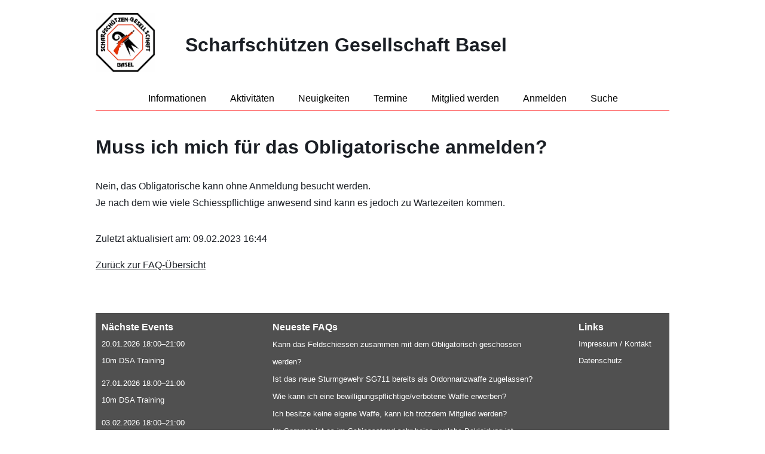

--- FILE ---
content_type: text/html; charset=UTF-8
request_url: https://www.scharfschuetzen-basel.ch/faq/muss-ich-mich-fuer-das-obligatorische-anmelden.html
body_size: 4406
content:
<!DOCTYPE html>
<html lang="de">
<head>
<meta charset="UTF-8">
<title>Muss ich mich für das Obligatorische anmelden? - Scharfschützen-Gesellschaft Basel</title>
<base href="https://www.scharfschuetzen-basel.ch/">
<meta name="robots" content="index,follow">
<meta name="description" content="Muss ich mich für das Obligatorische anmelden?">
<meta name="generator" content="Contao Open Source CMS">
<link rel="canonical" href="https://www.scharfschuetzen-basel.ch/faq/muss-ich-mich-fuer-das-obligatorische-anmelden.html">
<meta name="viewport" content="width=device-width,initial-scale=1.0">
<link rel="stylesheet" href="assets/css/layout.min.css,responsive.min.css,form.min.css,icons.min.css,mme...-6f86fbbb.css"><script src="assets/js/jquery.min.js,mootools.min.js,mmenu.js-e30ac202.js"></script><link rel="apple-touch-icon" sizes="180x180" href="/files/favicon/apple-touch-icon.png">
<link rel="icon" type="image/png" sizes="32x32" href="/files/favicon/favicon-32x32.png">
<link rel="icon" type="image/png" sizes="16x16" href="/files/favicon/favicon-16x16.png">
<link rel="manifest" href="/files/favicon/site.webmanifest">
<link rel="mask-icon" href="/files/favicon/safari-pinned-tab.svg" color="#ffffff">
<meta name="msapplication-TileColor" content="#ffffff">
<meta name="theme-color" content="#ffffff">
</head>
<body id="top">
<div id="wrapper">
<header id="header">
<div class="inside">
<div class="main-logo">
<a href="/" aria-label="Home"><img class="ssgtoplogo" src="files/images öffentlich/logo.gif" alt="Logo"></a>
<span class="ssgtop">Scharfschützen Gesellschaft Basel</span>
<a class="mobilemenulink" href="#mobilemenu"><img class="mobilemenuicon" src="files/images öffentlich/hamburgermenu.svg" alt="Menu"></a>
</div>
<!-- indexer::stop -->
<nav class="mod_mmenu" id="mobilemenu">
<ul class="level_1">
<li class="submenu sibling first"><a href="informationen.html" title="Informationen" class="submenu sibling first" tabindex="0" aria-haspopup="true">Informationen</a>
<ul class="level_2">
<li class="first"><a href="schiessstand.html" title="Schiessstand" class="first" tabindex="0">Schiessstand</a></li>
<li><a href="Vereinsgeschichte.html" title="Vereinsgeschichte" tabindex="0">Vereinsgeschichte</a></li>
<li><a href="informationen/gaben.html" title="Gaben" tabindex="0">Gaben / Inventar</a></li>
<li><a href="vorstand.html" title="Vorstand" tabindex="0">Vorstand</a></li>
<li><a href="faqs.html" title="Häufig gestellte Fragen / Wissenswertes" tabindex="0">FAQs</a></li>
<li class="last"><a href="glossar.html" title="Glossar" class="last" tabindex="0">Glossar</a></li>
</ul>
</li>
<li class="submenu sibling"><a href="index/aktivitaten.html" title="Aktivitäten" class="submenu sibling" tabindex="0" aria-haspopup="true">Aktivitäten</a>
<ul class="level_2">
<li class="first"><a href="pistole.html" title="Pistole" class="first" tabindex="0">Pistole</a></li>
<li><a href="index/aktivitaten/gewehr.html" title="Gewehr" tabindex="0">Gewehr</a></li>
<li><a href="index/aktivitaten/luftdrucksport.html" title="Luftdrucksport" tabindex="0">Luftdrucksport</a></li>
<li><a href="obligatorisch.html" title="Obligatorisch" tabindex="0">Obligatorisch</a></li>
<li><a href="feldschiessen.html" title="Feldschiessen" tabindex="0">Feldschiessen</a></li>
<li><a href="index/aktivitaten/diverse-schiessen-stiche.html" title="Auswärtige Schiessen" tabindex="0">Auswärtige Schiessen</a></li>
<li><a href="index/aktivitaten/jungschuetzen.html" title="Jungschützen" tabindex="0">Jungschützen</a></li>
<li><a href="index/aktivitaten/jahresmeisterschaft-pistole.html" title="Vereinsprogramm" tabindex="0">Jahresmeisterschaft Pistole</a></li>
<li class="last"><a href="index/aktivitaten/jahresmeisterschaft-gewehr.html" title="Jahresmeisterschaft Gewehr" class="last" tabindex="0">Jahresmeisterschaft Gewehr</a></li>
</ul>
</li>
<li class="sibling"><a href="news.html" title="Neuigkeiten" class="sibling" tabindex="0">Neuigkeiten</a></li>
<li class="sibling"><a href="events.html" title="Termine" class="sibling" tabindex="0">Termine</a></li>
<li class="sibling"><a href="mitglied-werden.html" title="Mitglied werden" class="sibling" tabindex="0">Mitglied werden</a></li>
<li class="sibling"><a href="login.html" title="Anmelden im Mitgliederbereich" class="sibling" tabindex="0">Anmelden</a></li>
<li class="sibling last"><a href="search.html" title="Suche" class="sibling last" tabindex="0">Suche</a></li>
</ul>
</nav>
<!-- indexer::continue -->
<!-- indexer::stop -->
<nav class="mod_navigation toplevelmenu block" id="mainmenu">
<a href="faq/muss-ich-mich-fuer-das-obligatorische-anmelden.html#skipNavigation46" class="invisible">Navigation überspringen</a>
<ul class="level_1">
<li class="sibling first"><a href="informationen.html" title="Informationen" class="sibling first">Informationen</a></li>
<li class="sibling"><a href="index/aktivitaten.html" title="Aktivitäten" class="sibling">Aktivitäten</a></li>
<li class="sibling"><a href="news.html" title="Neuigkeiten" class="sibling">Neuigkeiten</a></li>
<li class="sibling"><a href="events.html" title="Termine" class="sibling">Termine</a></li>
<li class="sibling"><a href="mitglied-werden.html" title="Mitglied werden" class="sibling">Mitglied werden</a></li>
<li class="sibling"><a href="login.html" title="Anmelden im Mitgliederbereich" class="sibling">Anmelden</a></li>
<li class="sibling last"><a href="search.html" title="Suche" class="sibling last">Suche</a></li>
</ul>
<span id="skipNavigation46" class="invisible"></span>
</nav>
<!-- indexer::continue -->
</div>
</header>
<div id="container">
<main id="main">
<div class="inside">
<div class="mod_faqreader block">
<h1>Muss ich mich für das Obligatorische anmelden?</h1>
<div class="ce_text block">
<p>Nein, das Obligatorische kann ohne Anmeldung besucht werden.<br>Je nach dem wie viele Schiesspflichtige anwesend sind kann es jedoch zu Wartezeiten kommen.</p>
</div>
<p class="info">Zuletzt aktualisiert am: 09.02.2023 16:44</p>
<!-- indexer::stop -->
<p class="back"><a href="faqs.html" title="Zurück zur FAQ-Übersicht">Zurück zur FAQ-Übersicht</a></p>
<!-- indexer::continue -->
</div>
</div>
</main>
</div>
<footer id="footer">
<div class="inside">
<!-- indexer::stop -->
<div class="mod_eventlist block">
<h4>Nächste Events</h4>
<div class="event layout_upcoming upcoming even first cal_19">
<a href="event/10m-dsa-training-34.html" title="10m DSA Training (Dienstag, 20.01.2026  18:00–21:00)"><time datetime="2026-01-20T18:00:00+01:00" class="date">20.01.2026 18:00–21:00</time></a>
<a href="event/10m-dsa-training-34.html" title="10m DSA Training (Dienstag, 20.01.2026  18:00–21:00)">10m DSA Training</a>
</div>
<div class="event layout_upcoming upcoming odd cal_19">
<a href="event/10m-dsa-training-35.html" title="10m DSA Training (Dienstag, 27.01.2026  18:00–21:00)"><time datetime="2026-01-27T18:00:00+01:00" class="date">27.01.2026 18:00–21:00</time></a>
<a href="event/10m-dsa-training-35.html" title="10m DSA Training (Dienstag, 27.01.2026  18:00–21:00)">10m DSA Training</a>
</div>
<div class="event layout_upcoming upcoming even last cal_19">
<a href="event/10m-dsa-training-36.html" title="10m DSA Training (Dienstag, 03.02.2026  18:00–21:00)"><time datetime="2026-02-03T18:00:00+01:00" class="date">03.02.2026 18:00–21:00</time></a>
<a href="event/10m-dsa-training-36.html" title="10m DSA Training (Dienstag, 03.02.2026  18:00–21:00)">10m DSA Training</a>
</div>
</div>
<!-- indexer::continue -->
<!-- indexer::stop -->
<div class="mod_faqlist block">
<h4>Neueste FAQs</h4>
<ul>
<li><a href="faq/kann-das-feldschiessen-zusammen-mit-dem-obligatorisch-geschossen-werden.html" title="Kann das Feldschiessen zusammen mit dem Obligatorisch geschossen werden?">Kann das Feldschiessen zusammen mit dem Obligatorisch geschossen werden?</a></li>
<li><a href="faq/ist-das-neue-sturmgewehr-sg711-bereits-als-ordonnanzwaffe-zugelassen.html" title="Ist das neue Sturmgewehr SG711 bereits als Ordonnanzwaffe zugelassen?">Ist das neue Sturmgewehr SG711 bereits als Ordonnanzwaffe zugelassen?</a></li>
<li><a href="faq/wie-kann-ich-eine-bewilligungspflichtige-verbotene-waffe-erwerben.html" title="Wie kann ich eine bewilligungspflichtige/verbotene Waffe erwerben?">Wie kann ich eine bewilligungspflichtige/verbotene Waffe erwerben?</a></li>
<li><a href="faq/ich-besitze-keine-eigene-waffe-kann-ich-trotzdem-mitglied-werden.html" title="Ich besitze keine eigene Waffe, kann ich trotzdem Mitglied werden?">Ich besitze keine eigene Waffe, kann ich trotzdem Mitglied werden?</a></li>
<li><a href="faq/im-sommer-ist-es-im-schiessstand-sehr-heiss-welche-bekleidung-ist-angemessen.html" title="Im Sommer ist es im Schiessstand sehr heiss, welche Bekleidung ist angemessen?">Im Sommer ist es im Schiessstand sehr heiss, welche Bekleidung ist angemessen?</a></li>
</ul>
</div>
<!-- indexer::continue -->
<div class="links">
<h4>Links</h4>
<a href="kontakt.html" title="Impressum / Kontakt">Impressum / Kontakt</a>
<a href="datenschutz.html" title="Datenschutz">Datenschutz</a>
</div>            </div>
</footer>
</div>
<div class="custom">
<div id="id-1">
<div class="inside">
<div class="copyright">
<span class="copyright-notice">© 1920-2026 Scharfschützen-Gesellschaft Basel. Alle Rechte vorbehalten.</span>
</div>  </div>
</div>
</div>
<script src="assets/jquery-ui/js/jquery-ui.min.js?v=1.13.2"></script>
<script>jQuery(function($){$(document).accordion({heightStyle:'content',header:'.toggler',collapsible:!0,active:!1,create:function(event,ui){ui.header.addClass('active');$('.toggler').attr('tabindex',0)},activate:function(event,ui){ui.newHeader.addClass('active');ui.oldHeader.removeClass('active');$('.toggler').attr('tabindex',0)}})})</script>
<script src="assets/mediabox/js/mediabox.min.js?v=1.5.4.3"></script>
<script>window.addEvent('domready',function(){var $=document.id;$$('a[data-lightbox]').mediabox({clickBlock:!1},function(el){return[el.href,el.title,el.getAttribute('data-lightbox')]},function(el){var data=this.getAttribute('data-lightbox').split(' ');return(this==el)||(data[0]&&el.getAttribute('data-lightbox').match(data[0]))});$('mbMedia').addEvent('swipe',function(e){(e.direction=='left')?$('mbNextLink').fireEvent('click'):$('mbPrevLink').fireEvent('click')})})</script>
<script>document.addEventListener("DOMContentLoaded",function(){const menu=document.querySelector('#mobilemenu');if(null!==menu&&0===menu.querySelectorAll('li.active').length){const trails=menu.querySelectorAll('li.trail');if(0<trails.length){trails.item(trails.length-1).classList.add('active')}}
new Mmenu('#mobilemenu',{"navbar":{"title":"Men\u00fc"},"offCanvas":{"position":"bottom"},"theme":"light","counters":{"add":!0},"iconPanels":{"add":!0,"visible":1}},{"classNames":{"selected":"active"}})})</script>
<script type="application/ld+json">
{
    "@context": "https:\/\/schema.org",
    "@graph": [
        {
            "@type": "WebPage"
        },
        {
            "@type": "FAQPage",
            "mainEntity": [
                {
                    "@type": "Question",
                    "acceptedAnswer": {
                        "@type": "Answer",
                        "text": "Nein, das Obligatorische kann ohne Anmeldung besucht werden.\nJe nach dem wie viele Schiesspflichtige anwesend sind kann es jedoch zu Wartezeiten kommen."
                    },
                    "name": "Muss ich mich für das Obligatorische anmelden?"
                }
            ]
        }
    ]
}
</script>
<script type="application/ld+json">
{
    "@context": "https:\/\/schema.contao.org",
    "@graph": [
        {
            "@type": "Page",
            "fePreview": false,
            "groups": [],
            "noSearch": false,
            "pageId": 115,
            "protected": false,
            "title": "Muss ich mich für das Obligatorische anmelden?"
        }
    ]
}
</script></body>
</html>